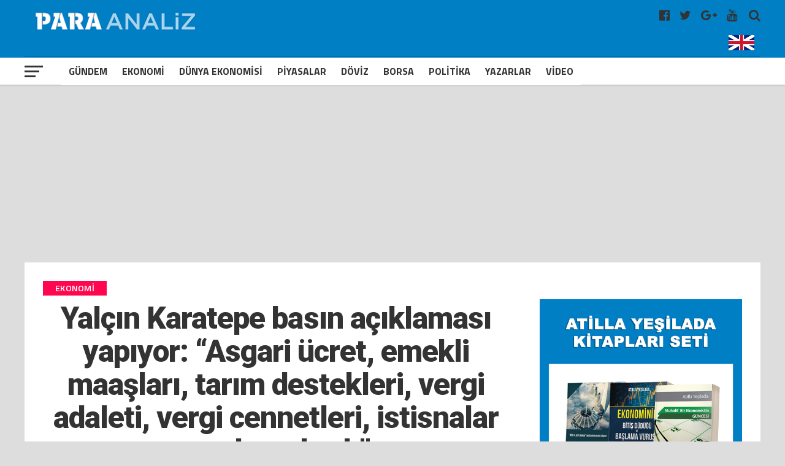

--- FILE ---
content_type: text/html; charset=UTF-8
request_url: https://www.paraanaliz.com/postsay_md.php
body_size: -277
content:
{"status":"success","post_id":89133}

--- FILE ---
content_type: text/html; charset=utf-8
request_url: https://www.google.com/recaptcha/api2/aframe
body_size: 271
content:
<!DOCTYPE HTML><html><head><meta http-equiv="content-type" content="text/html; charset=UTF-8"></head><body><script nonce="YQGK-BMENIBPKXrOkNIRxg">/** Anti-fraud and anti-abuse applications only. See google.com/recaptcha */ try{var clients={'sodar':'https://pagead2.googlesyndication.com/pagead/sodar?'};window.addEventListener("message",function(a){try{if(a.source===window.parent){var b=JSON.parse(a.data);var c=clients[b['id']];if(c){var d=document.createElement('img');d.src=c+b['params']+'&rc='+(localStorage.getItem("rc::a")?sessionStorage.getItem("rc::b"):"");window.document.body.appendChild(d);sessionStorage.setItem("rc::e",parseInt(sessionStorage.getItem("rc::e")||0)+1);localStorage.setItem("rc::h",'1769331196746');}}}catch(b){}});window.parent.postMessage("_grecaptcha_ready", "*");}catch(b){}</script></body></html>